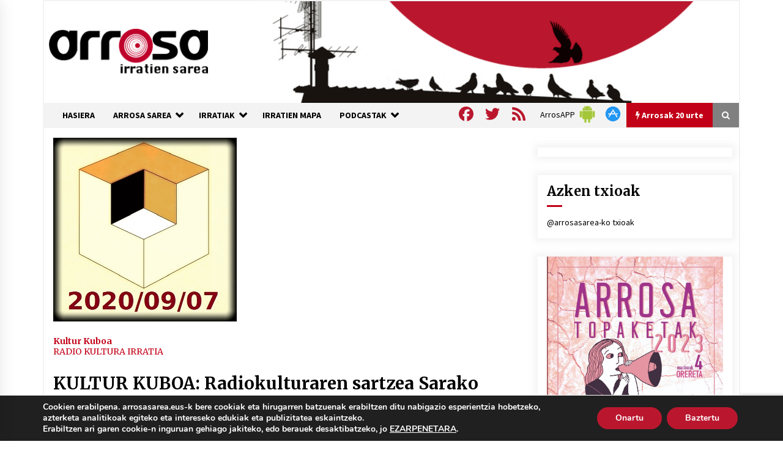

--- FILE ---
content_type: text/html; charset=utf-8
request_url: https://www.google.com/recaptcha/api2/anchor?ar=1&k=6Ld2AOQUAAAAAELhajn9Ld9yIQY4aAFn9bhNCp-B&co=aHR0cHM6Ly93d3cuYXJyb3Nhc2FyZWEuZXVzOjQ0Mw..&hl=en&v=PoyoqOPhxBO7pBk68S4YbpHZ&size=invisible&anchor-ms=20000&execute-ms=30000&cb=ewhdrv7cv5y4
body_size: 48755
content:
<!DOCTYPE HTML><html dir="ltr" lang="en"><head><meta http-equiv="Content-Type" content="text/html; charset=UTF-8">
<meta http-equiv="X-UA-Compatible" content="IE=edge">
<title>reCAPTCHA</title>
<style type="text/css">
/* cyrillic-ext */
@font-face {
  font-family: 'Roboto';
  font-style: normal;
  font-weight: 400;
  font-stretch: 100%;
  src: url(//fonts.gstatic.com/s/roboto/v48/KFO7CnqEu92Fr1ME7kSn66aGLdTylUAMa3GUBHMdazTgWw.woff2) format('woff2');
  unicode-range: U+0460-052F, U+1C80-1C8A, U+20B4, U+2DE0-2DFF, U+A640-A69F, U+FE2E-FE2F;
}
/* cyrillic */
@font-face {
  font-family: 'Roboto';
  font-style: normal;
  font-weight: 400;
  font-stretch: 100%;
  src: url(//fonts.gstatic.com/s/roboto/v48/KFO7CnqEu92Fr1ME7kSn66aGLdTylUAMa3iUBHMdazTgWw.woff2) format('woff2');
  unicode-range: U+0301, U+0400-045F, U+0490-0491, U+04B0-04B1, U+2116;
}
/* greek-ext */
@font-face {
  font-family: 'Roboto';
  font-style: normal;
  font-weight: 400;
  font-stretch: 100%;
  src: url(//fonts.gstatic.com/s/roboto/v48/KFO7CnqEu92Fr1ME7kSn66aGLdTylUAMa3CUBHMdazTgWw.woff2) format('woff2');
  unicode-range: U+1F00-1FFF;
}
/* greek */
@font-face {
  font-family: 'Roboto';
  font-style: normal;
  font-weight: 400;
  font-stretch: 100%;
  src: url(//fonts.gstatic.com/s/roboto/v48/KFO7CnqEu92Fr1ME7kSn66aGLdTylUAMa3-UBHMdazTgWw.woff2) format('woff2');
  unicode-range: U+0370-0377, U+037A-037F, U+0384-038A, U+038C, U+038E-03A1, U+03A3-03FF;
}
/* math */
@font-face {
  font-family: 'Roboto';
  font-style: normal;
  font-weight: 400;
  font-stretch: 100%;
  src: url(//fonts.gstatic.com/s/roboto/v48/KFO7CnqEu92Fr1ME7kSn66aGLdTylUAMawCUBHMdazTgWw.woff2) format('woff2');
  unicode-range: U+0302-0303, U+0305, U+0307-0308, U+0310, U+0312, U+0315, U+031A, U+0326-0327, U+032C, U+032F-0330, U+0332-0333, U+0338, U+033A, U+0346, U+034D, U+0391-03A1, U+03A3-03A9, U+03B1-03C9, U+03D1, U+03D5-03D6, U+03F0-03F1, U+03F4-03F5, U+2016-2017, U+2034-2038, U+203C, U+2040, U+2043, U+2047, U+2050, U+2057, U+205F, U+2070-2071, U+2074-208E, U+2090-209C, U+20D0-20DC, U+20E1, U+20E5-20EF, U+2100-2112, U+2114-2115, U+2117-2121, U+2123-214F, U+2190, U+2192, U+2194-21AE, U+21B0-21E5, U+21F1-21F2, U+21F4-2211, U+2213-2214, U+2216-22FF, U+2308-230B, U+2310, U+2319, U+231C-2321, U+2336-237A, U+237C, U+2395, U+239B-23B7, U+23D0, U+23DC-23E1, U+2474-2475, U+25AF, U+25B3, U+25B7, U+25BD, U+25C1, U+25CA, U+25CC, U+25FB, U+266D-266F, U+27C0-27FF, U+2900-2AFF, U+2B0E-2B11, U+2B30-2B4C, U+2BFE, U+3030, U+FF5B, U+FF5D, U+1D400-1D7FF, U+1EE00-1EEFF;
}
/* symbols */
@font-face {
  font-family: 'Roboto';
  font-style: normal;
  font-weight: 400;
  font-stretch: 100%;
  src: url(//fonts.gstatic.com/s/roboto/v48/KFO7CnqEu92Fr1ME7kSn66aGLdTylUAMaxKUBHMdazTgWw.woff2) format('woff2');
  unicode-range: U+0001-000C, U+000E-001F, U+007F-009F, U+20DD-20E0, U+20E2-20E4, U+2150-218F, U+2190, U+2192, U+2194-2199, U+21AF, U+21E6-21F0, U+21F3, U+2218-2219, U+2299, U+22C4-22C6, U+2300-243F, U+2440-244A, U+2460-24FF, U+25A0-27BF, U+2800-28FF, U+2921-2922, U+2981, U+29BF, U+29EB, U+2B00-2BFF, U+4DC0-4DFF, U+FFF9-FFFB, U+10140-1018E, U+10190-1019C, U+101A0, U+101D0-101FD, U+102E0-102FB, U+10E60-10E7E, U+1D2C0-1D2D3, U+1D2E0-1D37F, U+1F000-1F0FF, U+1F100-1F1AD, U+1F1E6-1F1FF, U+1F30D-1F30F, U+1F315, U+1F31C, U+1F31E, U+1F320-1F32C, U+1F336, U+1F378, U+1F37D, U+1F382, U+1F393-1F39F, U+1F3A7-1F3A8, U+1F3AC-1F3AF, U+1F3C2, U+1F3C4-1F3C6, U+1F3CA-1F3CE, U+1F3D4-1F3E0, U+1F3ED, U+1F3F1-1F3F3, U+1F3F5-1F3F7, U+1F408, U+1F415, U+1F41F, U+1F426, U+1F43F, U+1F441-1F442, U+1F444, U+1F446-1F449, U+1F44C-1F44E, U+1F453, U+1F46A, U+1F47D, U+1F4A3, U+1F4B0, U+1F4B3, U+1F4B9, U+1F4BB, U+1F4BF, U+1F4C8-1F4CB, U+1F4D6, U+1F4DA, U+1F4DF, U+1F4E3-1F4E6, U+1F4EA-1F4ED, U+1F4F7, U+1F4F9-1F4FB, U+1F4FD-1F4FE, U+1F503, U+1F507-1F50B, U+1F50D, U+1F512-1F513, U+1F53E-1F54A, U+1F54F-1F5FA, U+1F610, U+1F650-1F67F, U+1F687, U+1F68D, U+1F691, U+1F694, U+1F698, U+1F6AD, U+1F6B2, U+1F6B9-1F6BA, U+1F6BC, U+1F6C6-1F6CF, U+1F6D3-1F6D7, U+1F6E0-1F6EA, U+1F6F0-1F6F3, U+1F6F7-1F6FC, U+1F700-1F7FF, U+1F800-1F80B, U+1F810-1F847, U+1F850-1F859, U+1F860-1F887, U+1F890-1F8AD, U+1F8B0-1F8BB, U+1F8C0-1F8C1, U+1F900-1F90B, U+1F93B, U+1F946, U+1F984, U+1F996, U+1F9E9, U+1FA00-1FA6F, U+1FA70-1FA7C, U+1FA80-1FA89, U+1FA8F-1FAC6, U+1FACE-1FADC, U+1FADF-1FAE9, U+1FAF0-1FAF8, U+1FB00-1FBFF;
}
/* vietnamese */
@font-face {
  font-family: 'Roboto';
  font-style: normal;
  font-weight: 400;
  font-stretch: 100%;
  src: url(//fonts.gstatic.com/s/roboto/v48/KFO7CnqEu92Fr1ME7kSn66aGLdTylUAMa3OUBHMdazTgWw.woff2) format('woff2');
  unicode-range: U+0102-0103, U+0110-0111, U+0128-0129, U+0168-0169, U+01A0-01A1, U+01AF-01B0, U+0300-0301, U+0303-0304, U+0308-0309, U+0323, U+0329, U+1EA0-1EF9, U+20AB;
}
/* latin-ext */
@font-face {
  font-family: 'Roboto';
  font-style: normal;
  font-weight: 400;
  font-stretch: 100%;
  src: url(//fonts.gstatic.com/s/roboto/v48/KFO7CnqEu92Fr1ME7kSn66aGLdTylUAMa3KUBHMdazTgWw.woff2) format('woff2');
  unicode-range: U+0100-02BA, U+02BD-02C5, U+02C7-02CC, U+02CE-02D7, U+02DD-02FF, U+0304, U+0308, U+0329, U+1D00-1DBF, U+1E00-1E9F, U+1EF2-1EFF, U+2020, U+20A0-20AB, U+20AD-20C0, U+2113, U+2C60-2C7F, U+A720-A7FF;
}
/* latin */
@font-face {
  font-family: 'Roboto';
  font-style: normal;
  font-weight: 400;
  font-stretch: 100%;
  src: url(//fonts.gstatic.com/s/roboto/v48/KFO7CnqEu92Fr1ME7kSn66aGLdTylUAMa3yUBHMdazQ.woff2) format('woff2');
  unicode-range: U+0000-00FF, U+0131, U+0152-0153, U+02BB-02BC, U+02C6, U+02DA, U+02DC, U+0304, U+0308, U+0329, U+2000-206F, U+20AC, U+2122, U+2191, U+2193, U+2212, U+2215, U+FEFF, U+FFFD;
}
/* cyrillic-ext */
@font-face {
  font-family: 'Roboto';
  font-style: normal;
  font-weight: 500;
  font-stretch: 100%;
  src: url(//fonts.gstatic.com/s/roboto/v48/KFO7CnqEu92Fr1ME7kSn66aGLdTylUAMa3GUBHMdazTgWw.woff2) format('woff2');
  unicode-range: U+0460-052F, U+1C80-1C8A, U+20B4, U+2DE0-2DFF, U+A640-A69F, U+FE2E-FE2F;
}
/* cyrillic */
@font-face {
  font-family: 'Roboto';
  font-style: normal;
  font-weight: 500;
  font-stretch: 100%;
  src: url(//fonts.gstatic.com/s/roboto/v48/KFO7CnqEu92Fr1ME7kSn66aGLdTylUAMa3iUBHMdazTgWw.woff2) format('woff2');
  unicode-range: U+0301, U+0400-045F, U+0490-0491, U+04B0-04B1, U+2116;
}
/* greek-ext */
@font-face {
  font-family: 'Roboto';
  font-style: normal;
  font-weight: 500;
  font-stretch: 100%;
  src: url(//fonts.gstatic.com/s/roboto/v48/KFO7CnqEu92Fr1ME7kSn66aGLdTylUAMa3CUBHMdazTgWw.woff2) format('woff2');
  unicode-range: U+1F00-1FFF;
}
/* greek */
@font-face {
  font-family: 'Roboto';
  font-style: normal;
  font-weight: 500;
  font-stretch: 100%;
  src: url(//fonts.gstatic.com/s/roboto/v48/KFO7CnqEu92Fr1ME7kSn66aGLdTylUAMa3-UBHMdazTgWw.woff2) format('woff2');
  unicode-range: U+0370-0377, U+037A-037F, U+0384-038A, U+038C, U+038E-03A1, U+03A3-03FF;
}
/* math */
@font-face {
  font-family: 'Roboto';
  font-style: normal;
  font-weight: 500;
  font-stretch: 100%;
  src: url(//fonts.gstatic.com/s/roboto/v48/KFO7CnqEu92Fr1ME7kSn66aGLdTylUAMawCUBHMdazTgWw.woff2) format('woff2');
  unicode-range: U+0302-0303, U+0305, U+0307-0308, U+0310, U+0312, U+0315, U+031A, U+0326-0327, U+032C, U+032F-0330, U+0332-0333, U+0338, U+033A, U+0346, U+034D, U+0391-03A1, U+03A3-03A9, U+03B1-03C9, U+03D1, U+03D5-03D6, U+03F0-03F1, U+03F4-03F5, U+2016-2017, U+2034-2038, U+203C, U+2040, U+2043, U+2047, U+2050, U+2057, U+205F, U+2070-2071, U+2074-208E, U+2090-209C, U+20D0-20DC, U+20E1, U+20E5-20EF, U+2100-2112, U+2114-2115, U+2117-2121, U+2123-214F, U+2190, U+2192, U+2194-21AE, U+21B0-21E5, U+21F1-21F2, U+21F4-2211, U+2213-2214, U+2216-22FF, U+2308-230B, U+2310, U+2319, U+231C-2321, U+2336-237A, U+237C, U+2395, U+239B-23B7, U+23D0, U+23DC-23E1, U+2474-2475, U+25AF, U+25B3, U+25B7, U+25BD, U+25C1, U+25CA, U+25CC, U+25FB, U+266D-266F, U+27C0-27FF, U+2900-2AFF, U+2B0E-2B11, U+2B30-2B4C, U+2BFE, U+3030, U+FF5B, U+FF5D, U+1D400-1D7FF, U+1EE00-1EEFF;
}
/* symbols */
@font-face {
  font-family: 'Roboto';
  font-style: normal;
  font-weight: 500;
  font-stretch: 100%;
  src: url(//fonts.gstatic.com/s/roboto/v48/KFO7CnqEu92Fr1ME7kSn66aGLdTylUAMaxKUBHMdazTgWw.woff2) format('woff2');
  unicode-range: U+0001-000C, U+000E-001F, U+007F-009F, U+20DD-20E0, U+20E2-20E4, U+2150-218F, U+2190, U+2192, U+2194-2199, U+21AF, U+21E6-21F0, U+21F3, U+2218-2219, U+2299, U+22C4-22C6, U+2300-243F, U+2440-244A, U+2460-24FF, U+25A0-27BF, U+2800-28FF, U+2921-2922, U+2981, U+29BF, U+29EB, U+2B00-2BFF, U+4DC0-4DFF, U+FFF9-FFFB, U+10140-1018E, U+10190-1019C, U+101A0, U+101D0-101FD, U+102E0-102FB, U+10E60-10E7E, U+1D2C0-1D2D3, U+1D2E0-1D37F, U+1F000-1F0FF, U+1F100-1F1AD, U+1F1E6-1F1FF, U+1F30D-1F30F, U+1F315, U+1F31C, U+1F31E, U+1F320-1F32C, U+1F336, U+1F378, U+1F37D, U+1F382, U+1F393-1F39F, U+1F3A7-1F3A8, U+1F3AC-1F3AF, U+1F3C2, U+1F3C4-1F3C6, U+1F3CA-1F3CE, U+1F3D4-1F3E0, U+1F3ED, U+1F3F1-1F3F3, U+1F3F5-1F3F7, U+1F408, U+1F415, U+1F41F, U+1F426, U+1F43F, U+1F441-1F442, U+1F444, U+1F446-1F449, U+1F44C-1F44E, U+1F453, U+1F46A, U+1F47D, U+1F4A3, U+1F4B0, U+1F4B3, U+1F4B9, U+1F4BB, U+1F4BF, U+1F4C8-1F4CB, U+1F4D6, U+1F4DA, U+1F4DF, U+1F4E3-1F4E6, U+1F4EA-1F4ED, U+1F4F7, U+1F4F9-1F4FB, U+1F4FD-1F4FE, U+1F503, U+1F507-1F50B, U+1F50D, U+1F512-1F513, U+1F53E-1F54A, U+1F54F-1F5FA, U+1F610, U+1F650-1F67F, U+1F687, U+1F68D, U+1F691, U+1F694, U+1F698, U+1F6AD, U+1F6B2, U+1F6B9-1F6BA, U+1F6BC, U+1F6C6-1F6CF, U+1F6D3-1F6D7, U+1F6E0-1F6EA, U+1F6F0-1F6F3, U+1F6F7-1F6FC, U+1F700-1F7FF, U+1F800-1F80B, U+1F810-1F847, U+1F850-1F859, U+1F860-1F887, U+1F890-1F8AD, U+1F8B0-1F8BB, U+1F8C0-1F8C1, U+1F900-1F90B, U+1F93B, U+1F946, U+1F984, U+1F996, U+1F9E9, U+1FA00-1FA6F, U+1FA70-1FA7C, U+1FA80-1FA89, U+1FA8F-1FAC6, U+1FACE-1FADC, U+1FADF-1FAE9, U+1FAF0-1FAF8, U+1FB00-1FBFF;
}
/* vietnamese */
@font-face {
  font-family: 'Roboto';
  font-style: normal;
  font-weight: 500;
  font-stretch: 100%;
  src: url(//fonts.gstatic.com/s/roboto/v48/KFO7CnqEu92Fr1ME7kSn66aGLdTylUAMa3OUBHMdazTgWw.woff2) format('woff2');
  unicode-range: U+0102-0103, U+0110-0111, U+0128-0129, U+0168-0169, U+01A0-01A1, U+01AF-01B0, U+0300-0301, U+0303-0304, U+0308-0309, U+0323, U+0329, U+1EA0-1EF9, U+20AB;
}
/* latin-ext */
@font-face {
  font-family: 'Roboto';
  font-style: normal;
  font-weight: 500;
  font-stretch: 100%;
  src: url(//fonts.gstatic.com/s/roboto/v48/KFO7CnqEu92Fr1ME7kSn66aGLdTylUAMa3KUBHMdazTgWw.woff2) format('woff2');
  unicode-range: U+0100-02BA, U+02BD-02C5, U+02C7-02CC, U+02CE-02D7, U+02DD-02FF, U+0304, U+0308, U+0329, U+1D00-1DBF, U+1E00-1E9F, U+1EF2-1EFF, U+2020, U+20A0-20AB, U+20AD-20C0, U+2113, U+2C60-2C7F, U+A720-A7FF;
}
/* latin */
@font-face {
  font-family: 'Roboto';
  font-style: normal;
  font-weight: 500;
  font-stretch: 100%;
  src: url(//fonts.gstatic.com/s/roboto/v48/KFO7CnqEu92Fr1ME7kSn66aGLdTylUAMa3yUBHMdazQ.woff2) format('woff2');
  unicode-range: U+0000-00FF, U+0131, U+0152-0153, U+02BB-02BC, U+02C6, U+02DA, U+02DC, U+0304, U+0308, U+0329, U+2000-206F, U+20AC, U+2122, U+2191, U+2193, U+2212, U+2215, U+FEFF, U+FFFD;
}
/* cyrillic-ext */
@font-face {
  font-family: 'Roboto';
  font-style: normal;
  font-weight: 900;
  font-stretch: 100%;
  src: url(//fonts.gstatic.com/s/roboto/v48/KFO7CnqEu92Fr1ME7kSn66aGLdTylUAMa3GUBHMdazTgWw.woff2) format('woff2');
  unicode-range: U+0460-052F, U+1C80-1C8A, U+20B4, U+2DE0-2DFF, U+A640-A69F, U+FE2E-FE2F;
}
/* cyrillic */
@font-face {
  font-family: 'Roboto';
  font-style: normal;
  font-weight: 900;
  font-stretch: 100%;
  src: url(//fonts.gstatic.com/s/roboto/v48/KFO7CnqEu92Fr1ME7kSn66aGLdTylUAMa3iUBHMdazTgWw.woff2) format('woff2');
  unicode-range: U+0301, U+0400-045F, U+0490-0491, U+04B0-04B1, U+2116;
}
/* greek-ext */
@font-face {
  font-family: 'Roboto';
  font-style: normal;
  font-weight: 900;
  font-stretch: 100%;
  src: url(//fonts.gstatic.com/s/roboto/v48/KFO7CnqEu92Fr1ME7kSn66aGLdTylUAMa3CUBHMdazTgWw.woff2) format('woff2');
  unicode-range: U+1F00-1FFF;
}
/* greek */
@font-face {
  font-family: 'Roboto';
  font-style: normal;
  font-weight: 900;
  font-stretch: 100%;
  src: url(//fonts.gstatic.com/s/roboto/v48/KFO7CnqEu92Fr1ME7kSn66aGLdTylUAMa3-UBHMdazTgWw.woff2) format('woff2');
  unicode-range: U+0370-0377, U+037A-037F, U+0384-038A, U+038C, U+038E-03A1, U+03A3-03FF;
}
/* math */
@font-face {
  font-family: 'Roboto';
  font-style: normal;
  font-weight: 900;
  font-stretch: 100%;
  src: url(//fonts.gstatic.com/s/roboto/v48/KFO7CnqEu92Fr1ME7kSn66aGLdTylUAMawCUBHMdazTgWw.woff2) format('woff2');
  unicode-range: U+0302-0303, U+0305, U+0307-0308, U+0310, U+0312, U+0315, U+031A, U+0326-0327, U+032C, U+032F-0330, U+0332-0333, U+0338, U+033A, U+0346, U+034D, U+0391-03A1, U+03A3-03A9, U+03B1-03C9, U+03D1, U+03D5-03D6, U+03F0-03F1, U+03F4-03F5, U+2016-2017, U+2034-2038, U+203C, U+2040, U+2043, U+2047, U+2050, U+2057, U+205F, U+2070-2071, U+2074-208E, U+2090-209C, U+20D0-20DC, U+20E1, U+20E5-20EF, U+2100-2112, U+2114-2115, U+2117-2121, U+2123-214F, U+2190, U+2192, U+2194-21AE, U+21B0-21E5, U+21F1-21F2, U+21F4-2211, U+2213-2214, U+2216-22FF, U+2308-230B, U+2310, U+2319, U+231C-2321, U+2336-237A, U+237C, U+2395, U+239B-23B7, U+23D0, U+23DC-23E1, U+2474-2475, U+25AF, U+25B3, U+25B7, U+25BD, U+25C1, U+25CA, U+25CC, U+25FB, U+266D-266F, U+27C0-27FF, U+2900-2AFF, U+2B0E-2B11, U+2B30-2B4C, U+2BFE, U+3030, U+FF5B, U+FF5D, U+1D400-1D7FF, U+1EE00-1EEFF;
}
/* symbols */
@font-face {
  font-family: 'Roboto';
  font-style: normal;
  font-weight: 900;
  font-stretch: 100%;
  src: url(//fonts.gstatic.com/s/roboto/v48/KFO7CnqEu92Fr1ME7kSn66aGLdTylUAMaxKUBHMdazTgWw.woff2) format('woff2');
  unicode-range: U+0001-000C, U+000E-001F, U+007F-009F, U+20DD-20E0, U+20E2-20E4, U+2150-218F, U+2190, U+2192, U+2194-2199, U+21AF, U+21E6-21F0, U+21F3, U+2218-2219, U+2299, U+22C4-22C6, U+2300-243F, U+2440-244A, U+2460-24FF, U+25A0-27BF, U+2800-28FF, U+2921-2922, U+2981, U+29BF, U+29EB, U+2B00-2BFF, U+4DC0-4DFF, U+FFF9-FFFB, U+10140-1018E, U+10190-1019C, U+101A0, U+101D0-101FD, U+102E0-102FB, U+10E60-10E7E, U+1D2C0-1D2D3, U+1D2E0-1D37F, U+1F000-1F0FF, U+1F100-1F1AD, U+1F1E6-1F1FF, U+1F30D-1F30F, U+1F315, U+1F31C, U+1F31E, U+1F320-1F32C, U+1F336, U+1F378, U+1F37D, U+1F382, U+1F393-1F39F, U+1F3A7-1F3A8, U+1F3AC-1F3AF, U+1F3C2, U+1F3C4-1F3C6, U+1F3CA-1F3CE, U+1F3D4-1F3E0, U+1F3ED, U+1F3F1-1F3F3, U+1F3F5-1F3F7, U+1F408, U+1F415, U+1F41F, U+1F426, U+1F43F, U+1F441-1F442, U+1F444, U+1F446-1F449, U+1F44C-1F44E, U+1F453, U+1F46A, U+1F47D, U+1F4A3, U+1F4B0, U+1F4B3, U+1F4B9, U+1F4BB, U+1F4BF, U+1F4C8-1F4CB, U+1F4D6, U+1F4DA, U+1F4DF, U+1F4E3-1F4E6, U+1F4EA-1F4ED, U+1F4F7, U+1F4F9-1F4FB, U+1F4FD-1F4FE, U+1F503, U+1F507-1F50B, U+1F50D, U+1F512-1F513, U+1F53E-1F54A, U+1F54F-1F5FA, U+1F610, U+1F650-1F67F, U+1F687, U+1F68D, U+1F691, U+1F694, U+1F698, U+1F6AD, U+1F6B2, U+1F6B9-1F6BA, U+1F6BC, U+1F6C6-1F6CF, U+1F6D3-1F6D7, U+1F6E0-1F6EA, U+1F6F0-1F6F3, U+1F6F7-1F6FC, U+1F700-1F7FF, U+1F800-1F80B, U+1F810-1F847, U+1F850-1F859, U+1F860-1F887, U+1F890-1F8AD, U+1F8B0-1F8BB, U+1F8C0-1F8C1, U+1F900-1F90B, U+1F93B, U+1F946, U+1F984, U+1F996, U+1F9E9, U+1FA00-1FA6F, U+1FA70-1FA7C, U+1FA80-1FA89, U+1FA8F-1FAC6, U+1FACE-1FADC, U+1FADF-1FAE9, U+1FAF0-1FAF8, U+1FB00-1FBFF;
}
/* vietnamese */
@font-face {
  font-family: 'Roboto';
  font-style: normal;
  font-weight: 900;
  font-stretch: 100%;
  src: url(//fonts.gstatic.com/s/roboto/v48/KFO7CnqEu92Fr1ME7kSn66aGLdTylUAMa3OUBHMdazTgWw.woff2) format('woff2');
  unicode-range: U+0102-0103, U+0110-0111, U+0128-0129, U+0168-0169, U+01A0-01A1, U+01AF-01B0, U+0300-0301, U+0303-0304, U+0308-0309, U+0323, U+0329, U+1EA0-1EF9, U+20AB;
}
/* latin-ext */
@font-face {
  font-family: 'Roboto';
  font-style: normal;
  font-weight: 900;
  font-stretch: 100%;
  src: url(//fonts.gstatic.com/s/roboto/v48/KFO7CnqEu92Fr1ME7kSn66aGLdTylUAMa3KUBHMdazTgWw.woff2) format('woff2');
  unicode-range: U+0100-02BA, U+02BD-02C5, U+02C7-02CC, U+02CE-02D7, U+02DD-02FF, U+0304, U+0308, U+0329, U+1D00-1DBF, U+1E00-1E9F, U+1EF2-1EFF, U+2020, U+20A0-20AB, U+20AD-20C0, U+2113, U+2C60-2C7F, U+A720-A7FF;
}
/* latin */
@font-face {
  font-family: 'Roboto';
  font-style: normal;
  font-weight: 900;
  font-stretch: 100%;
  src: url(//fonts.gstatic.com/s/roboto/v48/KFO7CnqEu92Fr1ME7kSn66aGLdTylUAMa3yUBHMdazQ.woff2) format('woff2');
  unicode-range: U+0000-00FF, U+0131, U+0152-0153, U+02BB-02BC, U+02C6, U+02DA, U+02DC, U+0304, U+0308, U+0329, U+2000-206F, U+20AC, U+2122, U+2191, U+2193, U+2212, U+2215, U+FEFF, U+FFFD;
}

</style>
<link rel="stylesheet" type="text/css" href="https://www.gstatic.com/recaptcha/releases/PoyoqOPhxBO7pBk68S4YbpHZ/styles__ltr.css">
<script nonce="H8CYaBB4OhlIRvGFhZkP3A" type="text/javascript">window['__recaptcha_api'] = 'https://www.google.com/recaptcha/api2/';</script>
<script type="text/javascript" src="https://www.gstatic.com/recaptcha/releases/PoyoqOPhxBO7pBk68S4YbpHZ/recaptcha__en.js" nonce="H8CYaBB4OhlIRvGFhZkP3A">
      
    </script></head>
<body><div id="rc-anchor-alert" class="rc-anchor-alert"></div>
<input type="hidden" id="recaptcha-token" value="[base64]">
<script type="text/javascript" nonce="H8CYaBB4OhlIRvGFhZkP3A">
      recaptcha.anchor.Main.init("[\x22ainput\x22,[\x22bgdata\x22,\x22\x22,\[base64]/[base64]/[base64]/[base64]/[base64]/[base64]/[base64]/[base64]/[base64]/[base64]\\u003d\x22,\[base64]\\u003d\x22,\x22w4QCw5wNwoBzwpYoeUZSAEdDTsKvw4fDqsKtc2/[base64]/w7oXMU/Cq2Nyw49Uw48tw6oSwovCqsOIGl3CpUHDpg3CpQzDlcKbwoLCpcOCWsOYQsOqeF5Bw6xyw5bCrmPDgsOJLcOQw7lew67DlhxhFwDDlDvCjQ9ywqDDuB8kDwzDq8KAXh1Lw5xZcsKHBHvCuxBqJ8Olw7tPw4bDgsKddh/DqcK7wox5McODTF7DsxwCwpB9w6BBBUw8wqrDkMOYw6ggDF5LDjHCsMKQNcK7TsOXw7ZlOScfwoIXw6bCjksfw4DDs8K2D8OGEcKGPMKXXFDCpmpyU0LDosK0wr1lHMO/w6DDjsK/cH3CsTbDl8OKAsKJwpAFwrzCvMODwo/DvMKrZcORw6bChXEXWMOrwp/Ck8O0Mk/DnEMnA8OKLVZ0w4DDgcOkQ1LDh145X8OFwqNtbFx9ZAjDtsK6w7FVTcOZMXPClhrDpcKdw7NTwpIgwpbDoUrDpUYNwqfCusKCwo5XAsKqU8O1ERbCqMKFMF49wqdGE34jQnPClcKlwqUsekxUHcKQwrXCgG7DvsKew61Cw4dYwqTDgMKcHkk+WcOzKDTCii/DksOrw5JGOkDCssKDR2TDpsKxw64yw6ttwotQLm3DvsOxHsKNV8Kwb25XwpPDrkh3Fz/CgVxEAsK+Ax9kwpHCosKAH3fDg8KtKcKbw4nCiMO8KcOzwooEwpXDu8KZB8OSw5rCosKoXMKxHU7CjjHCpz4gW8KOw7/DvcO0w5dQw4IQJcKCw4hpAA7DhA54D8OPD8K4bQ0cw5h5RMOifMKXwpTCncK/[base64]/[base64]/[base64]/wp0IwrAHHk/DtcOmwq11w4TDgm4owp18M8KTw7rDmMOWQsK/LAbDqcOWw7zCrAY6fjUAwq46T8KiJsKaWC/CvsOMw6vDtMOiBsOgNWIoBmxnwozCsDsNw4DDulnCqnUqwp3Cv8ONw6rDmB/ClMKaQGUNFsKnw4TDoltfwovCpMOdwpHDkMKrCz3Com1EJwcadSjDmGTDikzDhEdlwq03wrfCv8OrXlh6w5HDv8OswqQgT2rDq8KBfMOUFsObP8KxwrlrKGgfw6hmw4bDqmPDkMKqWMKEw4LDtMK6w6zDvyVVUW5ww6JzJcK+w4UhCjbDkyPCg8OTw5/Dh8K/w5HCt8KpF1DDi8KEwpHCuXDCm8O6JljCs8OCwqvDpm/[base64]/bQh4wpLChcORUcO7w4fDuVXCr3DCjsKfw7fDkMKPOkrCtmDCl33DncKgEMOxWVxgUVUOwq/CiVdHw4bDmMOUYsKrw6rDvkp/w6YJLsKbwrQIYTlkWgTCnVbCo0BVesOrw4NAbcOZw50oVH7Cu1Unw7bDp8KGOMKPdcKXC8Ojw4XCt8O8w7YTwodgcsKsb2rCnRBIw6HDgGzCsR0Cwp9bAMOzw4x7wo/[base64]/w4bDo3Jiw7DDicOydg7Cn8O1w6Fwwo7DjcK9E8KWA0LDpALDtAfCkV3CmB/DuX5owrUWwo3DpsOEw7QgwrAZAsOIFWoCw6zCtcOSw47Dv28Uw6Eew5nCm8Ohw41pcH7Cs8KVd8Onw5E7w6PCqsKkFcOtAV5Pw5g7KH88w6zDv2TDpjjCkMK3w44eeXjDjsKoKcOmw7leYmTDpsKWFMKlw6XCkMONW8K/IDUrT8Okc29Rwr3CicOQT8OPw65DPsK4MRB4cEcLwrtic8Ogw6DCqWnCmT/DvFpZwoHDpMO1wrPCvMKre8ObdmAEw6chw4UdIsKSw5Vuexp6w7MFRg8cM8Oow7bCssOhK8OtwqjDq07DuDzCuy7CpBBifcOdw5cbwrAxw7Zew7N5wqTCvTjDul9zYTVOTWvCgMO2W8KISkPCpMKhw5hILRodNsKgwqY/ECcCw7krZsKyw5xELDXClFHCtMKRw4pEcMKVEcOgw4HCj8Kewq9kS8KjRsKyPcK6w7lHb8OMCFo5MMK2byLCksKiwrZVH8OvYQTDt8KNw5/DiMKewrtmel17Cw5dwoDCoSAPw44YaF3DtyfDosKhK8Oew47DvwQYP33CpSDDgkXDr8KUHcKXw7LCuxvCnSDCo8OMQk5nN8OhA8OkWlUqVjxvw7fCiFFiw6zCv8KNwosew4HCpcKrwqVKEQo/dMKWw5nDgE5hAMObGG4ICFsrw5wfM8OSwo3DtQJyBERjUMOzwqMAwrYlwo3CnsKNw7EBTMODV8OcBxzCt8OKw5ohdMKaKUJFTMOCNA3DkSUdw4VAN8OXPcOywo9yQhcLC8OLLFPDtT10dRbCu2PCtTZVQMONw6vCk8KkKxIvwq9kwrNmwrQIHDYPw7Aow5HCuX/DiMKnBxcuSsO1EDQGw5IgW1F4Cg4zQCknLMKVZ8OISsOUJCHClgLDqGlrwrYIchk7wrTDusKhw4vDiMO3UCbDtEtowowkw7EKCMOZC0PDow0mfMOqW8Ktw7jCrcObCVUUFMOlGntdw6jCtkQROXlZeWxpYEcQRsKbesKuwoIbMMOSLsOkFMO8DMOwTMOIYcK/JMKAw6EEwoJEacO0w4Bhdg0QEk9dP8OKezAUPhF4w5/Dj8Ofw6c7wpNIw6EYwrFVDitUd0DDqsKXw5g+RmLCjMOzR8Krw7/DnMOxWcKlQgDDsnrCtT8Jw7bCs8OxTQPCksOzT8KawrsIw6DDgi8PwrxiKXlWwrvDpGLDqcOxEsObw6/DpMOPwp3CikzDrMK2bcOawqEcwoDDk8KWw7bCnsKrbsKjAWxzSsKvKCjDrDPDhsKkMsO1wrzDlMO7PTgOwpjDssOlwpMHwr3ChSnDkcKxw6/DmsOMw5bCh8Ohw4QSNQZeMCvDr2Fsw4oEwo9HLHhFGXDDl8OHw4zCn0DCqMOqHwbChBXCncKTcMKRKVjDksOeVcKOw79/JEImA8KOwrNzwqXClztrw7vCocK/[base64]/[base64]/DsXwKX8Opw7zDscKdYMOJwqnDocKMwo3Csz5Uwoplw7Ryw6VywonCoj1Cw7lZIX7DtsOqGS3Dh27Dp8KRHsKRw40Cw69FMcOQwrfCgMO4MXPCngIZPw7Dpx55wp4yw4fDknV8OX/CmmYEAMK4fU5Ew7FqOxNewr/[base64]/Ci8K3w4R5NVN0QMO+w4XDhDTDpcKuw6dQexzDhWVcw7ZdwrVOHsK2cCnDr1DDlMOMwrk1w6pZHDTDncK1eirDkcO2w6LDlsKKfjR/I8OUwq3DhEIweEInwolJXEPDg2HCmixdU8OEw7ICw7zCrVLDkVrCoyvDsRfDjzHDucOgTMKob3sFw6sEBQZkw4www7lVD8KJFRwubEAgLjtNwp7Cg2nDtyrCtMOBw6MDwoggw5TDpsODw55uYMKewoXDqcOgAz/CnErDksKvwpoMwqxTw5JuNTnCrVBywrojSxbCocOELcO0RW/Cv24uDcOfwpkicDsBGMOEw6nCviY9wqLDkcKGw5nDoMOdBCNyJ8KXwq7CksOwWQfCp8K9w6zCvAfCmcO2wqPCmsKowqhXEgjCu8OcccOnUhrCh8KjwpfChS0hw4TClFIZw53CjyQWw5jCpcKnwqwrw6MxwojClMOeesO/[base64]/[base64]/DqQ/CncKnJMKKTcOFwofCrUYhThIuWMOCw5nCgcOJMcKtwrliwr4cKxh3wrLCnEMtw4/CkAVnw5DColh9w7Mfw5jDrw0HwrkGw47CvcKrekzCiltzb8OVEMKMwqXCgcKRYxk4a8Kjw7zCnX7Dk8Kqw5bDnsOdVcKKJAgcdgIAw7HCpXI4w5rDncKMwqU+wqEOwq7CgS3CnsO/R8Klwq9USD8dA8OfwqMSw5/CtMOWwqRRJ8K3NcO8eGzDiMOMw5TDoAjCocKxJcO2cMO0VUkNXC0NwrZ+w7NGw6XDkR7CtEMKM8O0TxjDgmsVdcOvw6DClmgzwrDChTtTXxjClH3ChT9xw4M+JsOsNG9Qw6MGUw5IworCp0/[base64]/[base64]/woDDnVF5w78ow6kjw7EpwqXCs8KnajHDm8K1woYuw5nDjX0Tw5kVHA9SYxTDuUjCtGJnw4ATXcKoXi0yw43CicO7wrXCvT8PDMO0w4ttaV4xw7jCtMK2wovDucOAw5nCrsKhw5/[base64]/[base64]/K8KswrTDg8OawpXDvcOmNQPCmsK6SzjCrcOLwqdewqzDtMK6wrpcU8Ovwo9owowowp/DsCA6w6BGbsOvwootA8OBw7LCicOiw5wRwoTDoMOUQ8KCw5QLw7/CszdeK8OTwpIew5vChEPCg1/Dhz8/[base64]/Dk0kxN8O/wrLCqcK5w6nDtcO7w79cwonDl8KQwrwQw5DDmcOHwpjCu8Ozego3w4rCrMO3w4jDmwwzPgtAw4HDm8OyOHbDt2PDkMOaU1/CgcO/Z8KwwonDksO9w6LCpMK4wq18w6kjwoVSw6zDgFXCi0zDom3Dv8K5w7nDiwp3wpYeNMK9P8OPR8OOwp/CscKfW8KGwqpNGXh2HcKea8KRw7oJwrIcTcOkwqMULA5cw54oR8KqwrJtw6rDqlx4eR7DusKyw7HCvMO9AzfChMO0w4oUwpw/w7h8OMO9S0taOMOmTcKTAcOHCzzDrVgjwp3CgkILw5I1wpYfw7DCo1E9MsO3wqnDq1Y4w4TCiUzClcKnFVnDhsKnGVx6YXsTH8KCwpfDkSDDusKsw5XCoWfDvcOsFwjDsw8Rw75xw6A2wprCtsKKw5sBHsKXVjTCsQjCvTHDgyLCmkRqw4/CisKDNndKw6YqbMOow5EHfcOrG2l4S8O4c8ObRsKswqjCjGTCs00xCcOWCz3CjMK7wrLDkkNdwrJCMMO2DMOxw6PChTBtw4/DrFxzw4LCi8K6woHDjcO+wq3Cg3DDlg5xw5TCjy3Cg8KXaHgHworDpsKZCCXClcK5w4dFK1zDjifCpsKZwqbDiBkxw73CpzzCicODw5MGwrBGw7fDtjEOBcK5w5jDgWNnO8Obb8KzCTLDgMKUZBnCo8K+w6sewqkAZB/CrsKlwo88SsOGwrx5OMOVW8O3b8K1eBV0w6k3wqdAw4XDpW3DmRHCnMOxw4jCn8KvHsOUw6fDoxvCisONBMO3D0c5PX8DFMKRw57Cpyw4wqLCtlPChFTCiSt2wpHDl8Kww5FpClkrw6TCvn/[base64]/[base64]/DuRbDkmzDuhPCjXUEek4pMwDCr8K8UkMlw4vChcKlwrtgf8OowqsJUyvCpGcVw5bCgsO8w4fDo1cYZBDClVZ0wrcNLMO/wp/[base64]/JcO3AxfDjHYOLsKMHTM4w5zCqsOvfMOKb3I2w4R1aMKJIcK1w41rwq7Ds8ODDiA8w69lwr7CgFXDhMOJLcOjRjHDscORwpoNw6ocw7XDpX/DgUkow64ZKDnDrDcTB8OFwrfDsXQQw7DCkMKAfUEiw4vCgsOww5/DmcOXUR4KwoIHwpzCsxE/QDXChx3Cv8OSwqvCswFlAsKAB8KSwp3DjXbDq3HCp8KiBQsuw5tZP3HDrsO0UsOgw5HDrW3CucK/w594T1lGw7/CosOiwqsfwoHDvnnDqDnDnAcRw5XDt8Kcw7vDjMKdwqrCiXATw7MfXMKDbkzCmz/DgxUWwpB3KFA0McKYwoZhO1MvQX/CnwPCgsO7FMKScWjCrz81w4pXw6TCgkkXw5wTfBbCi8KDwrYsw7vCuMOHOnE1wrPDhsKVw5tlLsO5w5Rfw6jDnMOVwroIw5pLw7rCpsOebg3Drk/CqsOsT01LwpNnKmrCtsKaPMK9w69ZwoRew63Dt8Klw5QOwovCmMOfw6PDi1NQdSfCu8KOwrvDlkJMw7JXwp/[base64]/DvcObWcOqwprCqcK6wqPCkkF3w4LCssKGE3LDqcOpw5taB8ODDhM8B8KJGsOVwpnDsWcRBsOgVsOaw7vChiPCvMOaUMOdAjjDiMK8KMK2w5xAbSUbNMKgOMOdw6PDp8Kjwqx1KMKlb8KZw5pgw4jDvMK2TmHDtBU3wqhuU3N/w6vDryHCtcOWbl9qwrsbFFjDtcOJwqLCgsOFwpfCl8K5wp3DgisRwp/CnnDCvMO0wrAYWBbDv8OjwpzCu8KJwpdpwqzCujkGXjvDhjjCgnokaljDhAMZwoHChwIXAcOPHX1zVMKqwqvDrMOow4/DrEA/QcKTF8KUN8OAw4cNcMODGcOiwoPCiHTCocKPw5dAw4bCm2JBNkHDksOzwpR5Gmwjw7FXw4gIYcK/w6HCmVkyw705MQ/CqcO+w7xXwoHDvcKYWsK4YChKHhxPUsOywqPCjsKvTzJJw407w5LDhcOCw59ww7bDmwUGw7PCsSfCrUvCrcKuwokbwqbDk8OjwpQIw5vDvcOsw5rDvcOuZsObK1jDs3JvwqPCqMKCwqlIw6/Dm8OBw7goQTjCpcOrwo4Qwpd+w5fCtCNqwroBwqrDnx1rwrZxbUTClMKHwpg5OUpQwqbCisKkS1YTK8OZw4wdw5YfdxRcNcO/wqFaBwROEzAWwp9PRcOew4ACwoMWw43CtsObw6JTLcOxbHDDksKWw43Cj8KOw5RlN8OcdsOqw6nCujdVA8K2w5DDtcKmwr0dwoHDuSZJW8KHRBIXO8Kfwp8JGMOMA8OwF1vCvmt+EsKebwbDo8OeMirCrMK+w7vDkcKECMO9wpDDh1/CgcKOw7rDlCbDsU3CicOqN8K4w5oZaRFLwoY4Exxew7rDj8KTw4bDscK4wpzDn8KuwrlSRsOfw63CjMOnw5pjUWnDsicrIHEQw60Vw7BswoHCsnLDu0kXMh/DhcObew7ClSHDgcKoEgfCt8Kxw6vDo8KIA156fWBaGMK5w7RUGjHCjl1Dw6nDixpQw69wworDncOMHsO8w5PDh8O6GzPCosOLBMKdw6BAw7XDqMKoCjrDjmMYwpvDkFYrFsKFS2Z9wpfCqcOdw7rDqcKFClzCnTsDC8OpHMK0bsO6w5NjBm/DiMOcw6DDqcK4wpvCm8KqwrYqOsKZwqDDksOfQw3CoMKrf8OWw6Jhw4TCt8KCwrdgMsOxQ8KUwpkNwrXCgMK1Z33DnMKmw7jDplA3wokAYsKJwrtzbkzDjsKSRmdGw4/Ch2FtwrDDnnTCuhfCjDLChjtSwofDi8KYwo/CmMO3wokJHsOFSMOQb8KfMWnCjMK8MgJNw5fDlWhBwokBPQE/[base64]/DocK7wqYHw58HJcKLCcOIwozDh8KseVpJwrpbS8ONBcKXw6jCiHkCH8K5woJhOBoFTsOzw4bCgk/DrsO1w6XDtsKRw5fCp8K4A8OFWC8jI1LCtMKHw4UXL8Orw5zCkTPCu8ODwpjClsOTw6fDnsKFw4XCk8O7wpE6w5pBwp/CssKnJEnCq8OBdgN0w45VBSA3wqLCnX/[base64]/wr3CiEt6IsKHwrfDtsOgZsOlWcKUaSk4w7kWw4fCgMKnw7vCp8O2MsKowqtFwqYuG8O6wpnCuFRCYcO8DcOpwpNoDHfDmg/DvFbDkkXDg8K6w68hw4zDisO+wqMKDGrCkTzDjEZlwo8LLFXCuk/DoMKiw4Z4W2sRw4jDrsKxwpjDtsOdNQUIwpkuwoEbXCRoa8KubjTDi8Odw7/[base64]/[base64]/[base64]/Dv19Yw5lrUcOtC8KdKQIVwpZ2f8OHwp3CusK7aMOkJMKlwo18b17CtsK7LMKcA8KLMHAqwrNFw7UUX8OewofCisOKw7p6J8K+VC0Zw60/w5bCllrDjsKfw4Acw63DssK1B8KlG8KyQSxJwqx3ci/DmcK1WFVTw5rCosKKWsOZJw7CsVrChz0FacKGVsKjYcOICcOzfsONOcK2w5rDkBTCrHDDu8KWb2bCrV7CocOwTsO4wobDlMOewrJQw7rCgD4RA37DqcKKw5TDmGrDosKywrlCMsOgV8KwFcK4w7A0wp/DqlvCq1zCkFDCnljCmkrCpcOgwoZswqPCtsORwrpRwq1wwqQswqsQw7nDkcKsQxrDvBPDhyDCgcOKacOhWsOHO8OIccO4A8KFMQBiQgrDh8KSEMOCwp42MAVwCMOhwroefcOrPMKHG8K6wpXClMONwpAxbsKUET7CpS/DtlPCjzrCrFRawowMRCsPYsKjwqjDh0DDnjAnwpTCtUvDmsK3bcKUwql5w5zDl8K1wrdOwpfDi8Kawoh+w4lpwpfDtMKAw4HCnx7DrxrCn8KkcDTCisKjBcOtwq7DolXDjMKFwpFAXsKhwqs9DsOBU8KHwocMacKgw4HDjMK0eGfCq33DkXMrw7sofQh4L0HCql/CpcOxWDhlwp9PwotPw5HDu8Khw4wKG8Kkw4V3wqcfwrjCvxfDgHjCssKrw5nDqlDCjsKbwoPCpDXCg8K3SMKlERPCmi/CvGjDjsOWNnQVwo7Du8Oaw6pCcCMEwpDDuV/DosKeXRzCl8OdwqrClsOGwrPDhMKLwpYYwrnCiHPCgQXCjQbDtMOkFDXDiMOnJsOXQMK6P1ltw4LCv2jDsi4Nw6zCosO5wqtRHMKGZXYsG8KIw61tw6XCpsKHQcKBdxYmwoTDm1XCrXEMDWTDicKCwpNJw6Z+wonChV/[base64]/DtcOpEMK5wpvCl8KLwq/[base64]/[base64]/CqMOvCMO2TxJQwq7CmcOCw49nw4XCrEnCgk8SacOyw7c0Jnx5Q8K3BcKLwqvDh8KGw7/[base64]/w43DiRnCpD7DtyFLw6MzwpTDiMOUwrhKNWvDvMKewonDtDh0w77DucK/BsKZw4TDijfDlMOAwrLCnMK6wprDocO1wpnDrX/[base64]/Cri9Kwr/CmnLDiiXCq2Mrw49xPm4BA8KwD8KfbjcEfSlXNMOdwpjDryTDtsO5w4bDsErCicKvwqk+L3jCo8OqCsKQL01bw6khwqzCksKPw5PCp8OvwqUOScOCw7s8ccO+OAd9UW/CskXChTvDqMKnwqvCq8K6wqrCvTxFLsOReQvDs8KOwpFtNUbCnkHDlXHDk8K4wqzDmsOVw55jGEnCk3XCi19nXMKFwqbCsQjCl2bCtUF0HMOxwq8tKDpXMsK3woBPwrjCoMOIw7trwrjDlT4Zwq7CuU3CkMKuwq5lT2rCixbDslnClRXDo8Oawr5fwrvCsng/LMKgbCPDrAl2AyjCmAHDn8Okw4XClsOOwqbDoiXCgnMkQ8OBwrLCjcKrP8Kgw6w2woTDmMKawq5MwpQUw6hZC8OZwqpFWMOywoM2w5VCS8Knwqdpw6/DsHtFwp7CvcKLcnTCqxRNLjrCsMO2fsO7w6vCmMOqwqsXL1/Dv8Oqw4XCq8OzJMKJcn/Cm1MWw6lKw67DlMKhw4DCmcOVQMKAw54swrU/wq3DuMKCSEV1ZURbwowuwp0CwqHCl8KRw53Dkl7DnWbDt8KaNy7DiMKVVcOJJsKHZsKjdXrDnMOOwpYnwrfCom04CS3DhsK7w7YwDsOAVGzDkATCtk9vwplQTnNvwrAWccKVGXjCsy7Ci8OFwqovwrkIwqfCo2/[base64]/DqQxWw5nCjRxIwqJcwoYVwoLCp8OOcTjDkX47SS8WOz91FcKAwqZwJ8Kxw6xow4XCocKjDMO2w6hpNxtaw61dPUp9w6wraMOPEV9uwp7Dg8Oow686a8OMa8Oiw7/CvcKYw61RwrzDjcO1O8KQw7jDk3rCrjkjAcODNUTCmHvCikYNQG/CvMOPwqsKw59HVMOAfxzChsOswpzDscOiXE3DqsO2wpgYwr4tDVFAB8OhcwBzw7PCu8OjYG8TTmUGGsK/VcKrBynCqEE6S8KlZcO8Vlhnw5LCu8KQMsOpw5hBKUbDvVcgamrDlsKIw7vCu37DgB/Dh0HDvcORDTErcsKmSXxkwrkhw6DCp8OOMMOAMsKLfXxYwqTCvCo7ecOLwofCvsKXGcOKw6PDp8OTGkMuHMKAB8ODwqjCpyjDhMKhaUrCgsOPYxzDq8O/YjE1wrxlwqszwpnCkmXDksO+w4oSRcOKFsOjK8KSR8OTRMOxTsKAJMKPwoEfwoo4wroewq1aXcOKbEbCscKFXCg7Wj4vB8KRbMKrHMOwwqxJQE7CpXPCunjDksOhw5VjRhbDvMKjwr/CkMOMw5HCkcOfw79XcsK2EzcwwrHCu8OtbwvCnUNJXcKwKknDtcOMwq1hTcO4wrpvw6TCh8OvSBAbw77Ck8KfYkoXw5zDqhTDqk/CssObNMK4YHU1w5XDizzDjHzDtRZwwr0OPcO2wrLChyFMwoE5wpchGsKowpI/F3nDqxnDisOlwpZ6CsOOwpVpw4tOwp9Pw48MwqEGw4nCvcKHK2rDiCFfw6tvwrfCu1/DkUl3w7BBwoZRw6ktwqbDgz07Z8KUXsOqw4XCicOVw6lFwoHDmsOlwqXDklIFwpwuw4vDgyDCvHHDrn7ChnPCkMOKw5XDv8OXSVp8wqlhwoPDgUnDiMKIwrHDjwFWIgLDpMO+GiogPcKCZyROwobDpWPCgsKHCX7Cl8OiK8KKw6vClcO4wpXDgMK/[base64]/[base64]/w4FcfsKUB8Kgwqx5woQlw7PDscKAwpMIc0/CvMKDwpYOwptAA8OieMOiw6DDog56UMODB8KPw7jDrcO3cQxhw6DDggTDgAvCnRJYAmsENAPDp8OaSAsrwqnChlzCi0rCncKUwqLDr8KAXTDCrgvCtnlNcXbDo3LDgwDChMOKDhbDp8KEw4HDo1pTw6kEw4/ChxTCncK8MMODw77Dh8OJwqTCnwpnw5rDhgJNw5TCtMOVwpXCmU0wwoDCrXXDv8KYHcK/wrnClEEfw6JZTmbDncKiwo8dwpFMckdaw6DDvGt+woJ6wqfCrSQTIVJBwqUBw4fCql9Lw4RLw4/[base64]/[base64]/DvxtGwpN8wq9dw5hnPMO8w4HDq3TDlMO2w7rDrsKtw7x5JMODwqsNwqNywq9bIMODO8Kvwr/CgMO3w4nCmGnCsMKhw7/[base64]/CjwXDhSrDsmHDhH4LMSQPYsKpLx3Cuj7Cj3XDmsOIw6rCscOQd8KVw7oGYcOALsO/w4nCjzjCihMdJ8KGwrUBWENMekwnEsO8cEjDh8OPw6k5w7lxwpQaPQnDpyLCkMOBw7TCjUJUw6nCv1xdw6nDiQbDhSQ+Nh/DssK/w6rCv8KUw7F/[base64]/w5ZDJsOxwozDs0rCvsKnw7UEwrA6KMOzFcOFN0fDqcOUwpXDnFpodgIGw6sOfsKPw7LCjsOyckVTw6hof8OHa0jCvMKpwoY/Q8OuL3XCkcKaL8K3OU9+ZMKgKAcyKxw1wrHDi8OQAcOUwoh4WQvCoEHCuMKRSx1BwpBlX8OqCEHDocKIfDJ6w6LDtMKyMUtPFcK0wqVYLixBCcK4b1/Cp1LDom59Rl7Dux4/w49dwrxkMRgIc23DoMOEwqVXTMOuCwRpDsO+cjlaw78NwoXDhDdvdHXCkxvCnsKyFMKQwpXClntwQ8OKwq1oUMK+Xj3ChCtPOGgLeX3CkMO6w4jDmsKXwpXDoMKWbcK4RlYxw6rCnUNnwrocYcOiSF3CgsKewpHCqMOAw6DDosOWCsK/[base64]/[base64]/V2PCgkvDtcOQwqXCpDjChcKuHMKfw7ksw4DDs8OWw7ZWJcOSM8OZw4DCvAN9CyLDoi7ClnLDmsKZc8OwISF9w591BQ7Cq8KZOsKow6czwr4sw5wywofDv8KJwr3Dr2ERF3HDoMOJw7HDj8O/wq/DpCJEwrRKwpvDn2PChcO5VcKvwpvDp8KuVcOxXlM/UMO8wqvDkBfDk8OmRsKNwotmwrEKwp7DhMONw6DDtlfCt8KQFsKSwpTDkMKAUsKfw45sw4hLw7BUOsKBwqxIwo4ZQlbCjUDDm8O4fcOfw5zDsmzDpxRDVVHDoMOCw5jDrcOVw6vCvcKOwpjCqBHCsFIbwoZ/wpbDu8KiwqHCpsOnwqDDjVDDjcKYBg18QTF2w5DDlQ/Dl8K8VsOwGcOdw7DCkMOzGsKFw4nCgHXDm8ORaMKuHz/[base64]/w6rCthUSwrITw48dw6UVIXtMw5nDp8KCWz5Kw4ZMUxp1JsKXeMOYw7QlKjTCvsOHQHbChWskccKgB2rCrsK+XcKfdy9sZUzDrsKyRnRbw5TCpwrCksOUHgjDusOBIHx3w6t/wqwAw5Yow6t2ZsOCC0DDscK7asOEDUlEwpXDsjPCvMK+w5lJw4hYIMO5w4Izw45MwrjCpsK0wok/TU03w63CkMOgOsKVVDTCsAlSwpTDksKiw4wnLAcqw4DDtsKoLjd6w7fCucKUVcOOwrnDiHtMJk7Ck8ONLMKBw6/DpXvCjMOnwp/[base64]/wpjDmVHDgsOaH8KHIDcUDsOpacO7MCPDlUnDqBJkTcKfw5rDuMOewozCjS3DkMO8wpTDgmbCtCRjwqAsw5o9wqBww7zDgcKOw4vDs8OrwokjZhsPLFrCuMO8w7cSD8KaXmMkw7snw6HDjcKuwo9BwotZwrLCkMOsw5/CgcKNw4wmJGHCuG/CtzsYw5MLw65Aw7PDgG4zwrMZa8K5dcObwq7Cm1NVeMKGDcO0wpRCw4dMw6BUw7jCuEQmwpFHCBZ9MsOCQMOUwqnDuV4zBcOzfFQLLz9OTAYnw67CjMKJw5tow7JjUDs/bcKLw5M2wqwOw5zCqVoDw7PCqGUcwqHClBM4Lxc6VDJ2JhBIw6N3dcKCQcKXJzvDjn3DhsKzw58WaDPDukhHwpfCucOdwoDDpMORw7rDs8KNwqhdwrfCg2vClcKSW8KYwppPw4YCw61UO8KEbl/Ds0pRwpzCksO7bXPCpwcGwpw1FsO3w4fDq2HCjcOfTyrDv8Kwdl7Dm8OXF1bCnj3DhToVbsKMw6R/w7TDsS/Cp8Ouwp/Cp8KNVcOTw6g1wonDrsKXwr1iw7TDtcKeLcOmwpUjBsOqIxtYw4PCicK6wqIjFCXDhUHCtDQDez0dw4zCmsOlw5zCj8KxVMKXw77DlEkaPcKjwrA5wr/CgMKsAxLCocKHw7jDnyodwrfCm0Vuw54WKcK8w5U4PMODCsK+L8OILsOowpDDkj/[base64]/[base64]/DnMOWw6zDvgxJbsKJwq93w5okJcOEBMKJRsKRwroxKcOMKsK8VsO0wqzCocK9Zik1Wj5TLCVcwpttwrbDvMKMXcOFRynDtsKIfWgCRcKbIsOpw5HCpMK4MQZgw4PClgvDmU/ChMO7w4LDkRNawroZcGfCgj/[base64]/[base64]/DmMKXw5sGwqPCtmLComJtKkdww5Icw6/Cv17CqQHCs0RkekkHQsOKL8O7wrbDlT7DiBfCjsOKVHMFWcKuci4Hw4g7RUhDwrE3wqzCjcKbwq/DlcORXSZiw4zCiMOJw4dgB8KrFgDCnMORw7oywqQGdgDDssO5HTx2eznDqHLCkBgVwoVQw5sUYsOiwrNweMOQw5QAb8OAw7cUI3YGHCRHwqHCpCEAcUPCqn8FAcKMCigtPmNlfwtzI8Oow4TDuMKHw6Vpw7kpbcK/CMKIwqZcwrfDgsOKNCoCOQvDpMOLw696csOhwp7CplFxw6/CpBfCtsK3VcKAw4BiXUYpFHhzwqlSJz/Dg8K8esOgasKjNcKyw7bCm8KdRnNSEj/CmcOMSkLCoXHDmwZGw7ZfI8OMwptbw5/CvlR3w4zDisKAwqZSHsKXwonCvWDDssK6w6NVCDNWwp/ChcO+wp7CgjssdUIVL17CiMK2wqHCrcOBwp1Ow6cgw4XCmsKbw7RWdR/Cl2vDpzJnUFXDsMKQMsKESVdZw7nDnGYlVibCmsKBwp0EQ8OLayxdbVpowpw/[base64]/Cq8O/w59hX8KFdcOVfi7CvzTDmsK0AUvDq8KqYcKIAWrDp8O6AUAQw73DlcOIJMOieGDCpyLDisKWw4/DnEs9YnQ9wpUpwqclw5LCgwXDq8KMwr/CgjgUO0BMw5UCVRAeR2/Ch8O/KcOpIhQwQxrDjMK+ZVHDrcKbKljCoMO4esOHwokLw6MMXB/Dv8Kpw6LCosOfw6zCvMOhw7HCv8OzwoLCmcOAT8OxdSjDrE7CjcKKZcOjwrMfdXNIGwXDthQYcmzDkCt/w5tlQXR4ccKmwrHDlsKnwpXCtmnDryLCmXVhcsORU8KYwrx/MEnClVVjw6Z1wqfCrSB1wpTCijLCj3MAXivDiiDDk2Rrw5gpRsK4MMKMAV/DicOhwqTCsMKOwo3DnsOUIcKVasOKwoNmwpjDtMKYwoxCwojDosKNKELCqBVtwpHDuibCikDChcKHwqw2wpnCnGvCmwVAC8Otw7bCmcKODwHClcKFwoY/w5HChB/CicODfsORwojDncK+wrkZGcOGCMOPw7vDnBbCg8OQwofCiGPDsTYgf8OHA8K8U8K8wpIYwqjDoTUZDsOow5vCjk45UcOkw47DvsOCDsODw57DhMOow45zQ3UIw4k6FsKTw5rDpBgwwrvCjk3CmDTDg8KZw4I8eMKwwqRsJiVGw4PDj05gUXNPXsKMfMO4dwvDlH/CuGwFKjAiw43CpXo6PMKJAMOLa0jDtVFHPsKxwrB/UsOJw6Z0ZMKvw7fCi3IxTEp2HyRcOsKKw67DrMKSQsKvw4tiw5LCoX7CvwlWw5/CrFHCvMK+wrokwoHDlW3CtmBHwoUSw6nDrzIuw4cAw5fCmAzCuHdWLGhfSidXwq7CpsO9FcKGexUefcKmwqnCrsOqwrfCmMORwqILIwHDoWcAwpoqGMOAwoPDr3zDhcKfw4UIw5TCqcKEKB/[base64]/DjHkvwqIFw67Cqi1zAMKzSDA7wp8mKsO5w7Q3w5HDinE2wrLDpcOiBR3DlyPDt2RwwqwkFcKYw6pFwrnCs8OVw7HCqBxpWMKdT8OeOTDDmCvDg8KWwoRDf8Onw7cdYMOyw79Gwot3IsKoB0nDjBDCssO/NTYSwosDFXLDhhhAwoDDjsOUS8K9UsO0DcKmw5bCmcOhwrR3w71zeCzDnGh4dGlqw5tlWcKOwr0OwrHDrCYZAcO9AyFddMOGwpXCrAJXwpVXDW/DqG7CuwHCt2XDlsKwK8Kww7UlTiZlwoEnw75xwoc/[base64]/Cp8OHwpUyb8OPwqTCql7Dq0cmwoU/w5J4wqDCl3wcw6HCrSjCgsOKHkpRAmIHwrzDg1ggwol1PBEmWCZSwqlPw4DCrgbDniHCg01iw4U6woofw453RsKqD0rDjmDDt8KdwotVNkJ0w6XCgBMyfcOOVsKiAMOXFk4gDMK8Ij1/[base64]/DjXHClcKDHsKaw7Mzw6YCQ2M4QCVZw5rDsA5Hw4jCtgTCsw5CRxPCs8OybWbCusOVX8OhwrgywoPDm0dFwpAQw5N/w7jCjsO/[base64]/w7vCk3TCmSgbfT0MFgnCo8KPw6lVwonDuxLDpsOFwoEHw5XDj8KbPsKUbcO9PwLCoxBzw7fCicO1wqDDlcOWI8KqLR8Sw7R1B0rClMKxwo9mwp/DnUnDuTTCh8ObZ8K+w6w7w6wLQxHDtWnDvSVxITTCqHfCo8KkJTTCi1ZNw4LChcOLw4fCkG5Cw5ZPDEfCrCpYw5bDisOIG8KrTiAwHFzCuiHClcOCwqTDgcOLwqrDtMOXw5JXw6jCuMKheRAjw41ywr/[base64]/CnXfCuGDCkcO4wqfCgkXDh3VvWkYPwrZHKMOsIsKjw4hTw6FrwobDlMOaw5EIw6zDkkRbw40UXsKALjfCiAZsw6Z6woBwVQXDiBk8wrI/PsONwoclCMObw6Utw5JVKMKsR3QGBcOPBsKAWG4sw4hRT3rDu8O7EsKxw7jChCfCoVPCn8OrwonDgFRONcOuwpbCr8KQMMO0wo8gwrHDnMKGGcKLQsKBwrXDtcOsOVQEw7wmPcKoOsO+w6/ChsKmFzsqWcKLbcOqw5ECwq3DvsOWJ8K4eMK6DWnDtMK9wrIJXMKBEWdBOcOEwrpQwqsoKsOrZMOYw5tVw6oowofDt8OgYALDgMOCwqgXDxjDosOjSMOWWFLCjmfCh8KkdloZE8KWAMKcHjwpcsOJU8KSVcKtGsO/CAoSAUYuZMOyPh4MdGfCpGh0w4ddZ11BX8Kubm3CpWVGw717w6Jmdm00w5/CnsKoeTB1wpdww7Buw5XCuGjDqw/DrcK7VB7ClF/CscKhJ8K+w6FVZsKjLkDCh8KGw5XCgV3DpFfCtFcQwp/DiHXDuMOpPMOwVmc8OijDpcOQwrxMw54/w7N2w6rCpcO0YsKzLcKLw7J6KFJ0dcKlalwJw7AnNGxawrQLw7w3FiUlViZ3wqrDqT7DpHbDvcOmwo8ww5/CgUTDpcOnV1XDnEUVwpbCpj5pSyjDmgBrw5XDp1Eew5bCvMO7w4PDo1zCgxDDmydEdkJrw5HCgRxAwpvCpcO5w5nDlH0zw7w0UVTDkA4dwp/CqsOqcSfDjMO2blbDnDrCosOHwqfCpcKAwrTCosOfCXfDm8KdLDh3EMKawrrChDYaQSkGQ8KzXMKyaETDlVjCpMO3IBDCisKtIsKneMKIwqVkP8O6fcKeDj56SsK/wq9KfHfDncOmSMOqGsOnT0fDnMOMw7zCjcOdL13DjRwQw5MXw5vCgsKewrdow7sUw5HCq8Kzwo8Kw6U6w7pbw6zCgcKNw4/[base64]/Cj0XCv8OoTX/CocKaw7fCg8K0w5vCuAHCkwUbw7zCrAcnRjTDv38+wrPCimzDjBZafxDDkzp6DsKywrs5IFzCmsO+KcO0wrnCqcKowq3CksKVwqYSwodlw4rChyULRBgUFMKCwqdJw5tZwrEiwq/[base64]/DpsOSNMKAwrADwqXCszVuwp7DgV7DihR6w5hWw4JPb8O4c8OUXsKbwrBlw5DDuW50wq7Dmi9Nw68iw65DKsKNw40AIsKkdcOvwoNFI8KbJWzCtATCiMKdw6Q6BMO7wp3DuHvDpMK5UcO9NsKtwo8JNGxywpdiwrbCrcOMwql2w6hyPFc7eBrDqMOr\x22],null,[\x22conf\x22,null,\x226Ld2AOQUAAAAAELhajn9Ld9yIQY4aAFn9bhNCp-B\x22,0,null,null,null,1,[21,125,63,73,95,87,41,43,42,83,102,105,109,121],[1017145,681],0,null,null,null,null,0,null,0,null,700,1,null,0,\[base64]/76lBhnEnQkZnOKMAhnM8xEZ\x22,0,1,null,null,1,null,0,0,null,null,null,0],\x22https://www.arrosasarea.eus:443\x22,null,[3,1,1],null,null,null,1,3600,[\x22https://www.google.com/intl/en/policies/privacy/\x22,\x22https://www.google.com/intl/en/policies/terms/\x22],\x22aiJY+JJjmMeSN1t7Ye4UbFL0VcYR/Gw0hPbEQXhjssI\\u003d\x22,1,0,null,1,1768738217935,0,0,[5,5,14],null,[201,85,42,218],\x22RC-s2Eo79_HeGqfvQ\x22,null,null,null,null,null,\x220dAFcWeA4_I-D0ETi23qrq1pcAsLyXDobxSD3eH-EEtywxVoDkAsc0x2JNH-eba0E_BTbNPcTFGGOHjKjRMm31r1InuJRY0DZ0WA\x22,1768821017920]");
    </script></body></html>